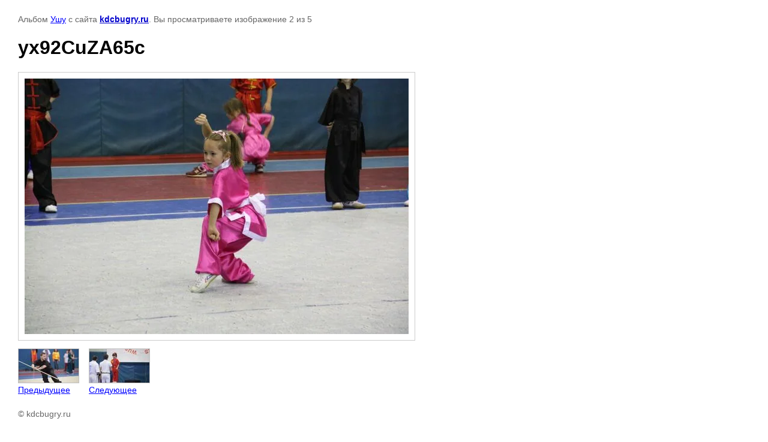

--- FILE ---
content_type: text/html; charset=utf-8
request_url: https://kdcbugry.ru/fotogalereya/photo/yx92cuza65c
body_size: 1923
content:

								

	

	
	<!DOCTYPE html>
	<html>
	<head>
		<title>yx92CuZA65c</title>
		<meta name="description" content="yx92CuZA65c">
		<meta name="keywords" content="yx92CuZA65c">
		<meta name="robots" content="all"/>
		<meta name="revisit-after" content="31 days">
		<meta http-equiv="Content-Type" content="text/html; charset=UTF-8">
		<meta name="viewport" content="width=device-width, initial-scale=1.0, maximum-scale=1.0, user-scalable=no">
		<style type="text/css">
			
			body, td, div { font-size:14px; font-family:arial; background-color: white; margin: 0px 0px; } 
			p { color: #666; } 
			body { padding: 10px 30px; } 
			a { color: blue; }
			a.back { font-weight: bold; color: #0000cc; text-decoration: underline; } 
			img { border: 1px solid #c0c0c0; } 
			div { width: auto/*700px*/; display: inline-block; max-width: 100%;}
			h1 { font-size: 32px; } 
			.gallery2_album_photo_nav {margin: 10px 0;}
			.gallery2_album_photo_nav a{display: inline-block;}
			.gallery2MediumImage {padding: 10px; border: 1px solid #ccc; box-sizing: border-box; height: auto; max-width: 100%;}
			
		</style>
	 </head>
	 <body>
	 		 			<p>
			Альбом <a href="/fotogalereya/album/ushu" name="gallery">Ушу</a> с сайта <a class="back" href="https://kdcbugry.ru/">kdcbugry.ru</a>.
			Вы просматриваете изображение 2 из 5
		</p>
		<h1>yx92CuZA65c</h1>
				<div>
		<img alt="yx92CuZA65c" src="/thumb/2/KkqJuJA3x8tBGshdKthM7g/640r480/d/yx92CuZA65c.jpg" class="gallery2MediumImage" />
		</div><br>
		<div class="gallery2_album_photo_nav">
				<a href="/fotogalereya/photo/zncwvnhryda">
			<img src="/thumb/2/8YA6UGw4f_DbIbxK2r5vUA/100r100/d/ZNcwvNhrydA.jpg" /><br />
			Предыдущее
		</a>
				&nbsp;&nbsp;
				<a href="/fotogalereya/photo/kniehcfacwa">
			<img src="/thumb/2/pMezmbEUbe4Zif_pu6wRdg/100r100/d/KNIEhCfacWA.jpg" /><br />
			Следующее
		</a>
				</div>
		<p>&copy; kdcbugry.ru</p>
		<br clear="all">
		<!--LiveInternet counter--><script type="text/javascript"><!--
document.write("<a href='//www.liveinternet.ru/click' "+
"target=_blank><img src='//counter.yadro.ru/hit?t13.4;r"+
escape(document.referrer)+((typeof(screen)=="undefined")?"":
";s"+screen.width+"*"+screen.height+"*"+(screen.colorDepth?
screen.colorDepth:screen.pixelDepth))+";u"+escape(document.URL)+
";"+Math.random()+
"' alt='' title='LiveInternet: показано число просмотров за 24"+
" часа, посетителей за 24 часа и за сегодня' "+
"border='0' width='88' height='31'><\/a>")
//--></script><!--/LiveInternet-->
<meta name="proculture-verification" content="a9e2e75358f0bf5de6b1e87caa2d34db" />
<script async src="https://culturaltracking.ru/static/js/spxl.js?pixelId=27193" data-pixel-id="27193"></script>
<!--__INFO2026-01-21 01:33:32INFO__-->

	
<!-- assets.bottom -->
<!-- </noscript></script></style> -->
<script src="/my/s3/js/site.min.js?1768462484" ></script>
<script src="https://cp.onicon.ru/loader/5524ead4286688b0208b4594.js" data-auto async></script>
<script >/*<![CDATA[*/
var megacounter_key="6669bb62411ff04cf9ff200e24fd2354";
(function(d){
    var s = d.createElement("script");
    s.src = "//counter.megagroup.ru/loader.js?"+new Date().getTime();
    s.async = true;
    d.getElementsByTagName("head")[0].appendChild(s);
})(document);
/*]]>*/</script>
<script >/*<![CDATA[*/
$ite.start({"sid":932361,"vid":936606,"aid":1104304,"stid":4,"cp":21,"active":true,"domain":"kdcbugry.ru","lang":"ru","trusted":false,"debug":false,"captcha":3,"onetap":[{"provider":"vkontakte","provider_id":"51963812","code_verifier":"DQMDVZDZMNDQz43NwGUY2WjmM3NOMOmmmEAMxFDTIwO"}]});
/*]]>*/</script>
<!-- /assets.bottom -->
</body>
	</html>


--- FILE ---
content_type: text/javascript
request_url: https://counter.megagroup.ru/6669bb62411ff04cf9ff200e24fd2354.js?r=&s=1280*720*24&u=https%3A%2F%2Fkdcbugry.ru%2Ffotogalereya%2Fphoto%2Fyx92cuza65c&t=yx92CuZA65c&fv=0,0&en=1&rld=0&fr=0&callback=_sntnl1768964809093&1768964809093
body_size: 87
content:
//:1
_sntnl1768964809093({date:"Wed, 21 Jan 2026 03:06:49 GMT", res:"1"})